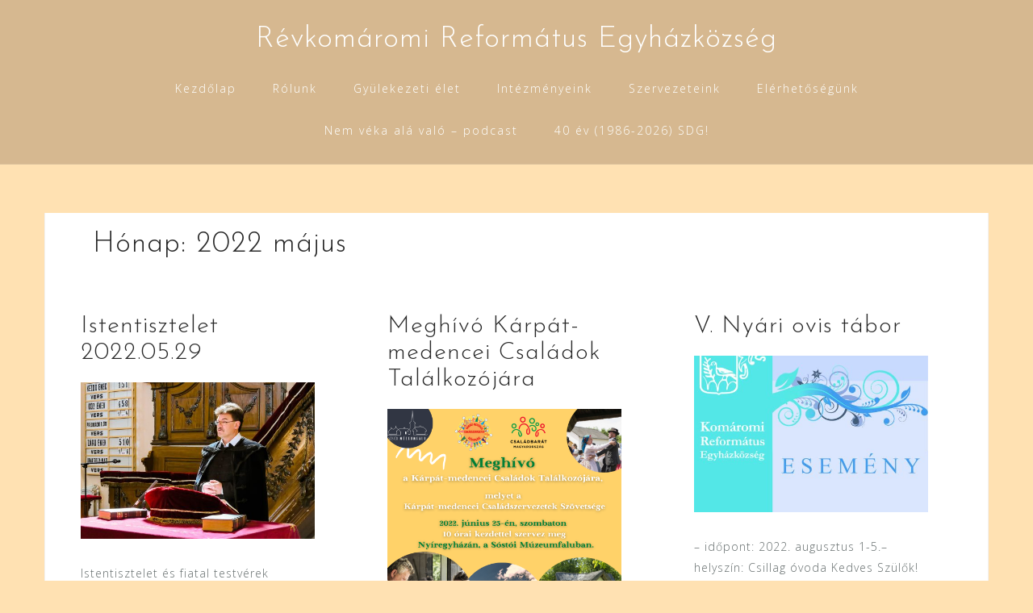

--- FILE ---
content_type: text/html; charset=UTF-8
request_url: https://www.reforkom.sk/2022/05/
body_size: 51722
content:
<!DOCTYPE html>
<html lang="hu">
<head>

<!-- Global site tag (gtag.js) - Google Analytics -->
<script async src="https://www.googletagmanager.com/gtag/js?id=G-XS3L8ETMW7"></script>
<script>
  window.dataLayer = window.dataLayer || [];
  function gtag(){dataLayer.push(arguments);}
  gtag('js', new Date());

  gtag('config', 'G-XS3L8ETMW7');
</script>

<meta charset="UTF-8">
<meta name="viewport" content="width=device-width, initial-scale=1">
<link rel="profile" href="http://gmpg.org/xfn/11">
<link rel="pingback" href="https://www.reforkom.sk/xmlrpc.php">

<title>2022 május &#8211; Révkomáromi Református Egyházközség</title>
<meta name='robots' content='max-image-preview:large' />
	<style>img:is([sizes="auto" i], [sizes^="auto," i]) { contain-intrinsic-size: 3000px 1500px }</style>
	<link rel='dns-prefetch' href='//fonts.googleapis.com' />
<link rel="alternate" type="application/rss+xml" title="Révkomáromi Református Egyházközség &raquo; hírcsatorna" href="https://www.reforkom.sk/feed/" />
<link rel="alternate" type="application/rss+xml" title="Révkomáromi Református Egyházközség &raquo; hozzászólás hírcsatorna" href="https://www.reforkom.sk/comments/feed/" />
<script type="text/javascript">
/* <![CDATA[ */
window._wpemojiSettings = {"baseUrl":"https:\/\/s.w.org\/images\/core\/emoji\/16.0.1\/72x72\/","ext":".png","svgUrl":"https:\/\/s.w.org\/images\/core\/emoji\/16.0.1\/svg\/","svgExt":".svg","source":{"concatemoji":"https:\/\/www.reforkom.sk\/wp-includes\/js\/wp-emoji-release.min.js?ver=6.8.3"}};
/*! This file is auto-generated */
!function(s,n){var o,i,e;function c(e){try{var t={supportTests:e,timestamp:(new Date).valueOf()};sessionStorage.setItem(o,JSON.stringify(t))}catch(e){}}function p(e,t,n){e.clearRect(0,0,e.canvas.width,e.canvas.height),e.fillText(t,0,0);var t=new Uint32Array(e.getImageData(0,0,e.canvas.width,e.canvas.height).data),a=(e.clearRect(0,0,e.canvas.width,e.canvas.height),e.fillText(n,0,0),new Uint32Array(e.getImageData(0,0,e.canvas.width,e.canvas.height).data));return t.every(function(e,t){return e===a[t]})}function u(e,t){e.clearRect(0,0,e.canvas.width,e.canvas.height),e.fillText(t,0,0);for(var n=e.getImageData(16,16,1,1),a=0;a<n.data.length;a++)if(0!==n.data[a])return!1;return!0}function f(e,t,n,a){switch(t){case"flag":return n(e,"\ud83c\udff3\ufe0f\u200d\u26a7\ufe0f","\ud83c\udff3\ufe0f\u200b\u26a7\ufe0f")?!1:!n(e,"\ud83c\udde8\ud83c\uddf6","\ud83c\udde8\u200b\ud83c\uddf6")&&!n(e,"\ud83c\udff4\udb40\udc67\udb40\udc62\udb40\udc65\udb40\udc6e\udb40\udc67\udb40\udc7f","\ud83c\udff4\u200b\udb40\udc67\u200b\udb40\udc62\u200b\udb40\udc65\u200b\udb40\udc6e\u200b\udb40\udc67\u200b\udb40\udc7f");case"emoji":return!a(e,"\ud83e\udedf")}return!1}function g(e,t,n,a){var r="undefined"!=typeof WorkerGlobalScope&&self instanceof WorkerGlobalScope?new OffscreenCanvas(300,150):s.createElement("canvas"),o=r.getContext("2d",{willReadFrequently:!0}),i=(o.textBaseline="top",o.font="600 32px Arial",{});return e.forEach(function(e){i[e]=t(o,e,n,a)}),i}function t(e){var t=s.createElement("script");t.src=e,t.defer=!0,s.head.appendChild(t)}"undefined"!=typeof Promise&&(o="wpEmojiSettingsSupports",i=["flag","emoji"],n.supports={everything:!0,everythingExceptFlag:!0},e=new Promise(function(e){s.addEventListener("DOMContentLoaded",e,{once:!0})}),new Promise(function(t){var n=function(){try{var e=JSON.parse(sessionStorage.getItem(o));if("object"==typeof e&&"number"==typeof e.timestamp&&(new Date).valueOf()<e.timestamp+604800&&"object"==typeof e.supportTests)return e.supportTests}catch(e){}return null}();if(!n){if("undefined"!=typeof Worker&&"undefined"!=typeof OffscreenCanvas&&"undefined"!=typeof URL&&URL.createObjectURL&&"undefined"!=typeof Blob)try{var e="postMessage("+g.toString()+"("+[JSON.stringify(i),f.toString(),p.toString(),u.toString()].join(",")+"));",a=new Blob([e],{type:"text/javascript"}),r=new Worker(URL.createObjectURL(a),{name:"wpTestEmojiSupports"});return void(r.onmessage=function(e){c(n=e.data),r.terminate(),t(n)})}catch(e){}c(n=g(i,f,p,u))}t(n)}).then(function(e){for(var t in e)n.supports[t]=e[t],n.supports.everything=n.supports.everything&&n.supports[t],"flag"!==t&&(n.supports.everythingExceptFlag=n.supports.everythingExceptFlag&&n.supports[t]);n.supports.everythingExceptFlag=n.supports.everythingExceptFlag&&!n.supports.flag,n.DOMReady=!1,n.readyCallback=function(){n.DOMReady=!0}}).then(function(){return e}).then(function(){var e;n.supports.everything||(n.readyCallback(),(e=n.source||{}).concatemoji?t(e.concatemoji):e.wpemoji&&e.twemoji&&(t(e.twemoji),t(e.wpemoji)))}))}((window,document),window._wpemojiSettings);
/* ]]> */
</script>
<link rel='stylesheet' id='bootstrap-css' href='https://www.reforkom.sk/wp-content/themes/astrid/css/bootstrap/bootstrap.min.css?ver=1' type='text/css' media='all' />
<style id='wp-emoji-styles-inline-css' type='text/css'>

	img.wp-smiley, img.emoji {
		display: inline !important;
		border: none !important;
		box-shadow: none !important;
		height: 1em !important;
		width: 1em !important;
		margin: 0 0.07em !important;
		vertical-align: -0.1em !important;
		background: none !important;
		padding: 0 !important;
	}
</style>
<link rel='stylesheet' id='wp-block-library-css' href='https://www.reforkom.sk/wp-includes/css/dist/block-library/style.min.css?ver=6.8.3' type='text/css' media='all' />
<style id='classic-theme-styles-inline-css' type='text/css'>
/*! This file is auto-generated */
.wp-block-button__link{color:#fff;background-color:#32373c;border-radius:9999px;box-shadow:none;text-decoration:none;padding:calc(.667em + 2px) calc(1.333em + 2px);font-size:1.125em}.wp-block-file__button{background:#32373c;color:#fff;text-decoration:none}
</style>
<style id='global-styles-inline-css' type='text/css'>
:root{--wp--preset--aspect-ratio--square: 1;--wp--preset--aspect-ratio--4-3: 4/3;--wp--preset--aspect-ratio--3-4: 3/4;--wp--preset--aspect-ratio--3-2: 3/2;--wp--preset--aspect-ratio--2-3: 2/3;--wp--preset--aspect-ratio--16-9: 16/9;--wp--preset--aspect-ratio--9-16: 9/16;--wp--preset--color--black: #000000;--wp--preset--color--cyan-bluish-gray: #abb8c3;--wp--preset--color--white: #ffffff;--wp--preset--color--pale-pink: #f78da7;--wp--preset--color--vivid-red: #cf2e2e;--wp--preset--color--luminous-vivid-orange: #ff6900;--wp--preset--color--luminous-vivid-amber: #fcb900;--wp--preset--color--light-green-cyan: #7bdcb5;--wp--preset--color--vivid-green-cyan: #00d084;--wp--preset--color--pale-cyan-blue: #8ed1fc;--wp--preset--color--vivid-cyan-blue: #0693e3;--wp--preset--color--vivid-purple: #9b51e0;--wp--preset--gradient--vivid-cyan-blue-to-vivid-purple: linear-gradient(135deg,rgba(6,147,227,1) 0%,rgb(155,81,224) 100%);--wp--preset--gradient--light-green-cyan-to-vivid-green-cyan: linear-gradient(135deg,rgb(122,220,180) 0%,rgb(0,208,130) 100%);--wp--preset--gradient--luminous-vivid-amber-to-luminous-vivid-orange: linear-gradient(135deg,rgba(252,185,0,1) 0%,rgba(255,105,0,1) 100%);--wp--preset--gradient--luminous-vivid-orange-to-vivid-red: linear-gradient(135deg,rgba(255,105,0,1) 0%,rgb(207,46,46) 100%);--wp--preset--gradient--very-light-gray-to-cyan-bluish-gray: linear-gradient(135deg,rgb(238,238,238) 0%,rgb(169,184,195) 100%);--wp--preset--gradient--cool-to-warm-spectrum: linear-gradient(135deg,rgb(74,234,220) 0%,rgb(151,120,209) 20%,rgb(207,42,186) 40%,rgb(238,44,130) 60%,rgb(251,105,98) 80%,rgb(254,248,76) 100%);--wp--preset--gradient--blush-light-purple: linear-gradient(135deg,rgb(255,206,236) 0%,rgb(152,150,240) 100%);--wp--preset--gradient--blush-bordeaux: linear-gradient(135deg,rgb(254,205,165) 0%,rgb(254,45,45) 50%,rgb(107,0,62) 100%);--wp--preset--gradient--luminous-dusk: linear-gradient(135deg,rgb(255,203,112) 0%,rgb(199,81,192) 50%,rgb(65,88,208) 100%);--wp--preset--gradient--pale-ocean: linear-gradient(135deg,rgb(255,245,203) 0%,rgb(182,227,212) 50%,rgb(51,167,181) 100%);--wp--preset--gradient--electric-grass: linear-gradient(135deg,rgb(202,248,128) 0%,rgb(113,206,126) 100%);--wp--preset--gradient--midnight: linear-gradient(135deg,rgb(2,3,129) 0%,rgb(40,116,252) 100%);--wp--preset--font-size--small: 13px;--wp--preset--font-size--medium: 20px;--wp--preset--font-size--large: 36px;--wp--preset--font-size--x-large: 42px;--wp--preset--spacing--20: 0.44rem;--wp--preset--spacing--30: 0.67rem;--wp--preset--spacing--40: 1rem;--wp--preset--spacing--50: 1.5rem;--wp--preset--spacing--60: 2.25rem;--wp--preset--spacing--70: 3.38rem;--wp--preset--spacing--80: 5.06rem;--wp--preset--shadow--natural: 6px 6px 9px rgba(0, 0, 0, 0.2);--wp--preset--shadow--deep: 12px 12px 50px rgba(0, 0, 0, 0.4);--wp--preset--shadow--sharp: 6px 6px 0px rgba(0, 0, 0, 0.2);--wp--preset--shadow--outlined: 6px 6px 0px -3px rgba(255, 255, 255, 1), 6px 6px rgba(0, 0, 0, 1);--wp--preset--shadow--crisp: 6px 6px 0px rgba(0, 0, 0, 1);}:where(.is-layout-flex){gap: 0.5em;}:where(.is-layout-grid){gap: 0.5em;}body .is-layout-flex{display: flex;}.is-layout-flex{flex-wrap: wrap;align-items: center;}.is-layout-flex > :is(*, div){margin: 0;}body .is-layout-grid{display: grid;}.is-layout-grid > :is(*, div){margin: 0;}:where(.wp-block-columns.is-layout-flex){gap: 2em;}:where(.wp-block-columns.is-layout-grid){gap: 2em;}:where(.wp-block-post-template.is-layout-flex){gap: 1.25em;}:where(.wp-block-post-template.is-layout-grid){gap: 1.25em;}.has-black-color{color: var(--wp--preset--color--black) !important;}.has-cyan-bluish-gray-color{color: var(--wp--preset--color--cyan-bluish-gray) !important;}.has-white-color{color: var(--wp--preset--color--white) !important;}.has-pale-pink-color{color: var(--wp--preset--color--pale-pink) !important;}.has-vivid-red-color{color: var(--wp--preset--color--vivid-red) !important;}.has-luminous-vivid-orange-color{color: var(--wp--preset--color--luminous-vivid-orange) !important;}.has-luminous-vivid-amber-color{color: var(--wp--preset--color--luminous-vivid-amber) !important;}.has-light-green-cyan-color{color: var(--wp--preset--color--light-green-cyan) !important;}.has-vivid-green-cyan-color{color: var(--wp--preset--color--vivid-green-cyan) !important;}.has-pale-cyan-blue-color{color: var(--wp--preset--color--pale-cyan-blue) !important;}.has-vivid-cyan-blue-color{color: var(--wp--preset--color--vivid-cyan-blue) !important;}.has-vivid-purple-color{color: var(--wp--preset--color--vivid-purple) !important;}.has-black-background-color{background-color: var(--wp--preset--color--black) !important;}.has-cyan-bluish-gray-background-color{background-color: var(--wp--preset--color--cyan-bluish-gray) !important;}.has-white-background-color{background-color: var(--wp--preset--color--white) !important;}.has-pale-pink-background-color{background-color: var(--wp--preset--color--pale-pink) !important;}.has-vivid-red-background-color{background-color: var(--wp--preset--color--vivid-red) !important;}.has-luminous-vivid-orange-background-color{background-color: var(--wp--preset--color--luminous-vivid-orange) !important;}.has-luminous-vivid-amber-background-color{background-color: var(--wp--preset--color--luminous-vivid-amber) !important;}.has-light-green-cyan-background-color{background-color: var(--wp--preset--color--light-green-cyan) !important;}.has-vivid-green-cyan-background-color{background-color: var(--wp--preset--color--vivid-green-cyan) !important;}.has-pale-cyan-blue-background-color{background-color: var(--wp--preset--color--pale-cyan-blue) !important;}.has-vivid-cyan-blue-background-color{background-color: var(--wp--preset--color--vivid-cyan-blue) !important;}.has-vivid-purple-background-color{background-color: var(--wp--preset--color--vivid-purple) !important;}.has-black-border-color{border-color: var(--wp--preset--color--black) !important;}.has-cyan-bluish-gray-border-color{border-color: var(--wp--preset--color--cyan-bluish-gray) !important;}.has-white-border-color{border-color: var(--wp--preset--color--white) !important;}.has-pale-pink-border-color{border-color: var(--wp--preset--color--pale-pink) !important;}.has-vivid-red-border-color{border-color: var(--wp--preset--color--vivid-red) !important;}.has-luminous-vivid-orange-border-color{border-color: var(--wp--preset--color--luminous-vivid-orange) !important;}.has-luminous-vivid-amber-border-color{border-color: var(--wp--preset--color--luminous-vivid-amber) !important;}.has-light-green-cyan-border-color{border-color: var(--wp--preset--color--light-green-cyan) !important;}.has-vivid-green-cyan-border-color{border-color: var(--wp--preset--color--vivid-green-cyan) !important;}.has-pale-cyan-blue-border-color{border-color: var(--wp--preset--color--pale-cyan-blue) !important;}.has-vivid-cyan-blue-border-color{border-color: var(--wp--preset--color--vivid-cyan-blue) !important;}.has-vivid-purple-border-color{border-color: var(--wp--preset--color--vivid-purple) !important;}.has-vivid-cyan-blue-to-vivid-purple-gradient-background{background: var(--wp--preset--gradient--vivid-cyan-blue-to-vivid-purple) !important;}.has-light-green-cyan-to-vivid-green-cyan-gradient-background{background: var(--wp--preset--gradient--light-green-cyan-to-vivid-green-cyan) !important;}.has-luminous-vivid-amber-to-luminous-vivid-orange-gradient-background{background: var(--wp--preset--gradient--luminous-vivid-amber-to-luminous-vivid-orange) !important;}.has-luminous-vivid-orange-to-vivid-red-gradient-background{background: var(--wp--preset--gradient--luminous-vivid-orange-to-vivid-red) !important;}.has-very-light-gray-to-cyan-bluish-gray-gradient-background{background: var(--wp--preset--gradient--very-light-gray-to-cyan-bluish-gray) !important;}.has-cool-to-warm-spectrum-gradient-background{background: var(--wp--preset--gradient--cool-to-warm-spectrum) !important;}.has-blush-light-purple-gradient-background{background: var(--wp--preset--gradient--blush-light-purple) !important;}.has-blush-bordeaux-gradient-background{background: var(--wp--preset--gradient--blush-bordeaux) !important;}.has-luminous-dusk-gradient-background{background: var(--wp--preset--gradient--luminous-dusk) !important;}.has-pale-ocean-gradient-background{background: var(--wp--preset--gradient--pale-ocean) !important;}.has-electric-grass-gradient-background{background: var(--wp--preset--gradient--electric-grass) !important;}.has-midnight-gradient-background{background: var(--wp--preset--gradient--midnight) !important;}.has-small-font-size{font-size: var(--wp--preset--font-size--small) !important;}.has-medium-font-size{font-size: var(--wp--preset--font-size--medium) !important;}.has-large-font-size{font-size: var(--wp--preset--font-size--large) !important;}.has-x-large-font-size{font-size: var(--wp--preset--font-size--x-large) !important;}
:where(.wp-block-post-template.is-layout-flex){gap: 1.25em;}:where(.wp-block-post-template.is-layout-grid){gap: 1.25em;}
:where(.wp-block-columns.is-layout-flex){gap: 2em;}:where(.wp-block-columns.is-layout-grid){gap: 2em;}
:root :where(.wp-block-pullquote){font-size: 1.5em;line-height: 1.6;}
</style>
<link rel='stylesheet' id='astrid-style-css' href='https://www.reforkom.sk/wp-content/themes/astrid/style.css?ver=6.8.3' type='text/css' media='all' />
<style id='astrid-style-inline-css' type='text/css'>
.site-header {position: fixed;}
.site-header .container { display: block;}
.site-branding { width: 100%; text-align: center;margin-bottom:15px;padding-top:15px;}
.main-navigation { width: 100%;float: none; clear:both;}
.main-navigation ul { float: none;text-align:center;}
.main-navigation li { float: none; display: inline-block;}
.main-navigation ul ul li { display: block; text-align: left;}
.site-title a,.site-title a:hover { color:#ffffff}
.site-description { color:#BDBDBD}
.site-header,.site-header.header-scrolled { background-color:rgba(210,180,140,0.9)}
@media only screen and (max-width: 1024px) { .site-header.has-header,.site-header.has-video,.site-header.has-single,.site-header.has-shortcode { background-color:rgba(210,180,140,0.9)} }
body, .widget-area .widget, .widget-area .widget a { color:#656D6D}
.footer-widgets, .site-footer, .footer-info { background-color:#8b4513}
body {font-family: 'Open Sans', sans-serif;}
h1, h2, h3, h4, h5, h6, .fact .fact-number, .fact .fact-name, .site-title {font-family: 'Josefin Sans', sans-serif;}
.site-title { font-size:36px; }
.site-description { font-size:14px; }
h1 { font-size:36px; }
h2 { font-size:30px; }
h3 { font-size:24px; }
h4 { font-size:16px; }
h5 { font-size:14px; }
h6 { font-size:12px; }
body { font-size:14px; }

</style>
<link rel='stylesheet' id='astrid-body-fonts-css' href='//fonts.googleapis.com/css?family=Open+Sans%3A300%2C300italic%2C600%2C600italic&#038;ver=6.8.3' type='text/css' media='all' />
<link rel='stylesheet' id='astrid-headings-fonts-css' href='//fonts.googleapis.com/css?family=Josefin+Sans%3A300italic%2C300&#038;ver=6.8.3' type='text/css' media='all' />
<link rel='stylesheet' id='font-awesome-css' href='https://www.reforkom.sk/wp-content/themes/astrid/fonts/font-awesome.min.css?ver=6.8.3' type='text/css' media='all' />
<link rel='stylesheet' id='dflip-style-css' href='https://www.reforkom.sk/wp-content/plugins/3d-flipbook-dflip-lite/assets/css/dflip.min.css?ver=2.4.20' type='text/css' media='all' />
<script type="text/javascript" src="https://www.reforkom.sk/wp-includes/js/jquery/jquery.min.js?ver=3.7.1" id="jquery-core-js"></script>
<script type="text/javascript" src="https://www.reforkom.sk/wp-includes/js/jquery/jquery-migrate.min.js?ver=3.4.1" id="jquery-migrate-js"></script>
<link rel="https://api.w.org/" href="https://www.reforkom.sk/wp-json/" /><link rel="EditURI" type="application/rsd+xml" title="RSD" href="https://www.reforkom.sk/xmlrpc.php?rsd" />
<meta name="generator" content="WordPress 6.8.3" />

		<!-- GA Google Analytics @ https://m0n.co/ga -->
		<script async src="https://www.googletagmanager.com/gtag/js?id=G-BPCSZV94K0"></script>
		<script>
			window.dataLayer = window.dataLayer || [];
			function gtag(){dataLayer.push(arguments);}
			gtag('js', new Date());
			gtag('config', 'G-BPCSZV94K0');
		</script>

	<style type="text/css">.recentcomments a{display:inline !important;padding:0 !important;margin:0 !important;}</style><style type="text/css" id="custom-background-css">
body.custom-background { background-color: #ffe1b2; }
</style>
	<link rel="icon" href="https://www.reforkom.sk/wp-content/uploads/2019/02/cropped-reforkom-logo-face-32x32.jpg" sizes="32x32" />
<link rel="icon" href="https://www.reforkom.sk/wp-content/uploads/2019/02/cropped-reforkom-logo-face-192x192.jpg" sizes="192x192" />
<link rel="apple-touch-icon" href="https://www.reforkom.sk/wp-content/uploads/2019/02/cropped-reforkom-logo-face-180x180.jpg" />
<meta name="msapplication-TileImage" content="https://www.reforkom.sk/wp-content/uploads/2019/02/cropped-reforkom-logo-face-270x270.jpg" />
</head>

<body class="archive date custom-background wp-theme-astrid group-blog hfeed">

<div class="preloader">
<div class="preloader-inner">
	<ul><li></li><li></li><li></li><li></li><li></li><li></li></ul>
</div>
</div>

<div id="page" class="site">
	<a class="skip-link screen-reader-text" href="#content">Skip to content</a>

	<header id="masthead" class="site-header " role="banner">
		<div class="container">
			<div class="site-branding col-md-4 col-sm-6 col-xs-12">
				<p class="site-title"><a href="https://www.reforkom.sk/" rel="home">Révkomáromi Református Egyházközség</a></p><p class="site-description"></p>			</div>
			<div class="btn-menu col-md-8 col-sm-6 col-xs-12"><i class="fa fa-navicon"></i></div>
			<nav id="mainnav" class="main-navigation col-md-8 col-sm-6 col-xs-12" role="navigation">
				<div class="menu-felso_menu-container"><ul id="primary-menu" class="menu"><li id="menu-item-85" class="menu-item menu-item-type-custom menu-item-object-custom menu-item-home menu-item-85"><a href="http://www.reforkom.sk">Kezdőlap</a></li>
<li id="menu-item-1561" class="menu-item menu-item-type-custom menu-item-object-custom menu-item-has-children menu-item-1561"><a>Rólunk</a>
<ul class="sub-menu">
	<li id="menu-item-1507" class="menu-item menu-item-type-post_type menu-item-object-page menu-item-1507"><a href="https://www.reforkom.sk/gyulekezettortenet/">Gyülekezettörténet</a></li>
	<li id="menu-item-1505" class="menu-item menu-item-type-post_type menu-item-object-page menu-item-1505"><a href="https://www.reforkom.sk/lelkipasztoraink-seged-es-beosztott-lelkeszeink/">Lelkipásztoraink</a></li>
	<li id="menu-item-1504" class="menu-item menu-item-type-post_type menu-item-object-page menu-item-1504"><a href="https://www.reforkom.sk/presbiterium/">Presbitérium</a></li>
	<li id="menu-item-3446" class="menu-item menu-item-type-post_type menu-item-object-page menu-item-3446"><a href="https://www.reforkom.sk/collegium-musicum/">Collegium Musicum kórus</a></li>
	<li id="menu-item-1500" class="menu-item menu-item-type-custom menu-item-object-custom menu-item-1500"><a target="_blank" href="https://issuu.com/kistukor">Kis Tükör</a></li>
	<li id="menu-item-1506" class="menu-item menu-item-type-post_type menu-item-object-page menu-item-1506"><a href="https://www.reforkom.sk/kiadvanyaink/">Kiadványaink</a></li>
</ul>
</li>
<li id="menu-item-1554" class="menu-item menu-item-type-custom menu-item-object-custom menu-item-has-children menu-item-1554"><a>Gyülekezeti élet</a>
<ul class="sub-menu">
	<li id="menu-item-90" class="menu-item menu-item-type-post_type menu-item-object-page menu-item-90"><a href="https://www.reforkom.sk/heti-allando-alkalmaink/">Heti állandó alkalmaink</a></li>
	<li id="menu-item-1517" class="menu-item menu-item-type-post_type menu-item-object-page menu-item-1517"><a href="https://www.reforkom.sk/misszioi-terv/">Gyülekezeti terv</a></li>
	<li id="menu-item-89" class="menu-item menu-item-type-post_type menu-item-object-page menu-item-89"><a href="https://www.reforkom.sk/keresztseg/">Keresztelő</a></li>
	<li id="menu-item-1521" class="menu-item menu-item-type-post_type menu-item-object-page menu-item-1521"><a href="https://www.reforkom.sk/konfirmacio/">Konfirmáció</a></li>
	<li id="menu-item-91" class="menu-item menu-item-type-post_type menu-item-object-page menu-item-91"><a href="https://www.reforkom.sk/hazassagkotes/">Házasságkötés</a></li>
	<li id="menu-item-88" class="menu-item menu-item-type-post_type menu-item-object-page menu-item-88"><a href="https://www.reforkom.sk/temetes/">Temetés</a></li>
	<li id="menu-item-1523" class="menu-item menu-item-type-post_type menu-item-object-page menu-item-1523"><a href="https://www.reforkom.sk/hogyan-valhatok-egyhaztagga/">Hogyan válhatok egyháztaggá?</a></li>
</ul>
</li>
<li id="menu-item-1552" class="menu-item menu-item-type-custom menu-item-object-custom menu-item-has-children menu-item-1552"><a>Intézményeink</a>
<ul class="sub-menu">
	<li id="menu-item-1081" class="menu-item menu-item-type-post_type menu-item-object-page menu-item-has-children menu-item-1081"><a href="https://www.reforkom.sk/timoteus-2/">Timóteus Idősek Otthona</a>
	<ul class="sub-menu">
		<li id="menu-item-1116" class="menu-item menu-item-type-post_type menu-item-object-page menu-item-1116"><a href="https://www.reforkom.sk/alkalmaink/">Alkalmaink</a></li>
		<li id="menu-item-1135" class="menu-item menu-item-type-post_type menu-item-object-page menu-item-1135"><a href="https://www.reforkom.sk/elerhetosegunk-2/">Elérhetőségünk</a></li>
		<li id="menu-item-1307" class="menu-item menu-item-type-post_type menu-item-object-page menu-item-1307"><a href="https://www.reforkom.sk/timoteus-kepgaleria/">Timóteus – Képgaléria</a></li>
	</ul>
</li>
	<li id="menu-item-1538" class="menu-item menu-item-type-post_type menu-item-object-page menu-item-1538"><a href="https://www.reforkom.sk/csillag-bolcsode/">Csillag Bölcsőde</a></li>
	<li id="menu-item-1095" class="menu-item menu-item-type-post_type menu-item-object-page menu-item-1095"><a href="https://www.reforkom.sk/csillag-ovoda-es-bolcsode/">Csillag Óvoda</a></li>
	<li id="menu-item-1539" class="menu-item menu-item-type-post_type menu-item-object-page menu-item-1539"><a href="https://www.reforkom.sk/lidia-mosoda/">Lídia Mosoda</a></li>
	<li id="menu-item-1537" class="menu-item menu-item-type-post_type menu-item-object-page menu-item-1537"><a href="https://www.reforkom.sk/irisz-ruhabolt/">Írisz ruhabolt</a></li>
</ul>
</li>
<li id="menu-item-1553" class="menu-item menu-item-type-custom menu-item-object-custom menu-item-has-children menu-item-1553"><a>Szervezeteink</a>
<ul class="sub-menu">
	<li id="menu-item-128" class="menu-item menu-item-type-taxonomy menu-item-object-category menu-item-has-children menu-item-128"><a href="https://www.reforkom.sk/category/egyeb/">Nőegylet</a>
	<ul class="sub-menu">
		<li id="menu-item-109" class="menu-item menu-item-type-post_type menu-item-object-page menu-item-109"><a href="https://www.reforkom.sk/a-komaromi-protestans-noegylet-kronikaja/">A Komáromi Protestáns Nőegylet krónikája</a></li>
		<li id="menu-item-130" class="menu-item menu-item-type-post_type menu-item-object-page menu-item-130"><a href="https://www.reforkom.sk/a-noegylet-eves-terve/">A Nőegylet éves terve</a></li>
		<li id="menu-item-164" class="menu-item menu-item-type-post_type menu-item-object-page menu-item-164"><a href="https://www.reforkom.sk/noegylet-kepek/">Nőegylet képek</a></li>
	</ul>
</li>
	<li id="menu-item-1543" class="menu-item menu-item-type-post_type menu-item-object-page menu-item-1543"><a href="https://www.reforkom.sk/elo-viz-penzalap/">Élő Víz Pénzalap</a></li>
	<li id="menu-item-1546" class="menu-item menu-item-type-post_type menu-item-object-page menu-item-1546"><a href="https://www.reforkom.sk/timoteus-kozhasznu-szervezet/">Timóteus Közhasznú Szervezet</a></li>
</ul>
</li>
<li id="menu-item-1054" class="menu-item menu-item-type-post_type menu-item-object-page menu-item-1054"><a href="https://www.reforkom.sk/elerhetosegunk/">Elérhetőségünk</a></li>
<li id="menu-item-2983" class="menu-item menu-item-type-post_type menu-item-object-page menu-item-2983"><a href="https://www.reforkom.sk/nem-veka-ala-valo-podcast/">Nem véka alá való – podcast</a></li>
<li id="menu-item-4305" class="menu-item menu-item-type-post_type menu-item-object-page menu-item-4305"><a href="https://www.reforkom.sk/40-ev-1986-2026-sdg/">40 év (1986-2026) SDG!</a></li>
</ul></div>			</nav><!-- #site-navigation -->
		</div>
	</header><!-- #masthead -->

			<div class="header-clone"></div>
		

				
	
	<div id="content" class="site-content">
		<div class="container">
	<div id="primary" class="content-area masonry-layout">
		<main id="main" class="site-main" role="main">

		
			<header class="page-header">
				<h1 class="page-title">Hónap: <span>2022 május</span></h1>			</header><!-- .page-header -->
			<div class="posts-layout">
			
<article id="post-2579" class="post-2579 post type-post status-publish format-standard has-post-thumbnail hentry category-istentisztelet clearfix">


	<header class="entry-header">
		<h2 class="entry-title"><a href="https://www.reforkom.sk/2022/05/29/istentisztelet-2022-05-29/" rel="bookmark">Istentisztelet 2022.05.29</a></h2>	</header><!-- .entry-header -->	

					<div class="entry-thumb">
			<a href="https://www.reforkom.sk/2022/05/29/istentisztelet-2022-05-29/" title="Istentisztelet 2022.05.29"><img width="520" height="347" src="https://www.reforkom.sk/wp-content/uploads/2022/04/IMG_0029-520x347.jpg" class="attachment-astrid-medium-thumb size-astrid-medium-thumb wp-post-image" alt="" decoding="async" fetchpriority="high" srcset="https://www.reforkom.sk/wp-content/uploads/2022/04/IMG_0029-520x347.jpg 520w, https://www.reforkom.sk/wp-content/uploads/2022/04/IMG_0029-300x200.jpg 300w, https://www.reforkom.sk/wp-content/uploads/2022/04/IMG_0029-768x512.jpg 768w, https://www.reforkom.sk/wp-content/uploads/2022/04/IMG_0029-1024x683.jpg 1024w, https://www.reforkom.sk/wp-content/uploads/2022/04/IMG_0029-700x467.jpg 700w, https://www.reforkom.sk/wp-content/uploads/2022/04/IMG_0029-360x240.jpg 360w, https://www.reforkom.sk/wp-content/uploads/2022/04/IMG_0029-250x167.jpg 250w, https://www.reforkom.sk/wp-content/uploads/2022/04/IMG_0029-100x67.jpg 100w, https://www.reforkom.sk/wp-content/uploads/2022/04/IMG_0029.JPG 1572w" sizes="(max-width: 520px) 100vw, 520px" /></a>
		</div>
			
		<div class="entry-summary">
		<p>Istentisztelet és fiatal testvérek hitvallástétele.</p>
	</div>
	<div class="read-more clearfix">
		<a class="button post-button" href="https://www.reforkom.sk/2022/05/29/istentisztelet-2022-05-29/" title="Istentisztelet 2022.05.29">Tovább</a>
	</div>
	
			
	</article><!-- #post-## -->

<article id="post-2568" class="post-2568 post type-post status-publish format-standard has-post-thumbnail hentry category-esemenyek category-egyeb clearfix">


	<header class="entry-header">
		<h2 class="entry-title"><a href="https://www.reforkom.sk/2022/05/29/meghivo-karpat-medencei-csaladok-talalkozojara/" rel="bookmark">Meghívó Kárpát-medencei Családok Találkozójára</a></h2>	</header><!-- .entry-header -->	

					<div class="entry-thumb">
			<a href="https://www.reforkom.sk/2022/05/29/meghivo-karpat-medencei-csaladok-talalkozojara/" title="Meghívó Kárpát-medencei Családok Találkozójára"><img width="520" height="736" src="https://www.reforkom.sk/wp-content/uploads/2022/05/Kárpát-medencei-Családok-Találkozója-520x736.png" class="attachment-astrid-medium-thumb size-astrid-medium-thumb wp-post-image" alt="" decoding="async" srcset="https://www.reforkom.sk/wp-content/uploads/2022/05/Kárpát-medencei-Családok-Találkozója-520x736.png 520w, https://www.reforkom.sk/wp-content/uploads/2022/05/Kárpát-medencei-Családok-Találkozója-212x300.png 212w, https://www.reforkom.sk/wp-content/uploads/2022/05/Kárpát-medencei-Családok-Találkozója-768x1086.png 768w, https://www.reforkom.sk/wp-content/uploads/2022/05/Kárpát-medencei-Családok-Találkozója-724x1024.png 724w, https://www.reforkom.sk/wp-content/uploads/2022/05/Kárpát-medencei-Családok-Találkozója-700x990.png 700w, https://www.reforkom.sk/wp-content/uploads/2022/05/Kárpát-medencei-Családok-Találkozója-360x509.png 360w, https://www.reforkom.sk/wp-content/uploads/2022/05/Kárpát-medencei-Családok-Találkozója-250x354.png 250w, https://www.reforkom.sk/wp-content/uploads/2022/05/Kárpát-medencei-Családok-Találkozója-100x141.png 100w, https://www.reforkom.sk/wp-content/uploads/2022/05/Kárpát-medencei-Családok-Találkozója.png 1414w" sizes="(max-width: 520px) 100vw, 520px" /></a>
		</div>
			
		<div class="entry-summary">
		<p>A Komáromi Protestáns Nőegylet várja a Komáromi Református gyülekezet családjainak jelentkezését a Kárpát-medencei Családok Találkozójára, melyet a Kárpát-medencei Családszervezetek Szövetsége Nyíregyházán, 2022. június 24-26. között rendez meg. A program időterve: június 24., péntek – utazás, szállás elfoglalása. június 25., szombat &#8211; Nyíregyházán, [&hellip;]</p>
	</div>
	<div class="read-more clearfix">
		<a class="button post-button" href="https://www.reforkom.sk/2022/05/29/meghivo-karpat-medencei-csaladok-talalkozojara/" title="Meghívó Kárpát-medencei Családok Találkozójára">Tovább</a>
	</div>
	
			
	</article><!-- #post-## -->

<article id="post-2563" class="post-2563 post type-post status-publish format-standard has-post-thumbnail hentry category-esemenyek clearfix">


	<header class="entry-header">
		<h2 class="entry-title"><a href="https://www.reforkom.sk/2022/05/25/nyari-ovis-tabor/" rel="bookmark">V. Nyári ovis tábor</a></h2>	</header><!-- .entry-header -->	

					<div class="entry-thumb">
			<a href="https://www.reforkom.sk/2022/05/25/nyari-ovis-tabor/" title="V. Nyári ovis tábor"><img width="520" height="347" src="https://www.reforkom.sk/wp-content/uploads/2022/04/esemény-520x347.jpg" class="attachment-astrid-medium-thumb size-astrid-medium-thumb wp-post-image" alt="" decoding="async" srcset="https://www.reforkom.sk/wp-content/uploads/2022/04/esemény-520x347.jpg 520w, https://www.reforkom.sk/wp-content/uploads/2022/04/esemény-300x200.jpg 300w, https://www.reforkom.sk/wp-content/uploads/2022/04/esemény-768x512.jpg 768w, https://www.reforkom.sk/wp-content/uploads/2022/04/esemény-1024x683.jpg 1024w, https://www.reforkom.sk/wp-content/uploads/2022/04/esemény-700x467.jpg 700w, https://www.reforkom.sk/wp-content/uploads/2022/04/esemény-360x240.jpg 360w, https://www.reforkom.sk/wp-content/uploads/2022/04/esemény-250x167.jpg 250w, https://www.reforkom.sk/wp-content/uploads/2022/04/esemény-100x67.jpg 100w, https://www.reforkom.sk/wp-content/uploads/2022/04/esemény.jpg 1572w" sizes="(max-width: 520px) 100vw, 520px" /></a>
		</div>
			
		<div class="entry-summary">
		<p>&#8211; időpont: 2022. augusztus 1-5.&#8211; helyszín: Csillag óvoda Kedves Szülők! Tisztelettel felhívom figyelmüket, hogy gyülekezetünk megszervezi &nbsp;OVIS TÁBORÁT&nbsp;&nbsp;2022. augusztus 1-5. &nbsp;között a Csillag óvodában. Az alkalmak hétfőtől péntekig, 8.00-16.00-ig tartanak. A napi program a bibliai tanítások köré épülnek, sok közösségépítő [&hellip;]</p>
	</div>
	<div class="read-more clearfix">
		<a class="button post-button" href="https://www.reforkom.sk/2022/05/25/nyari-ovis-tabor/" title="V. Nyári ovis tábor">Tovább</a>
	</div>
	
			
	</article><!-- #post-## -->

<article id="post-2542" class="post-2542 post type-post status-publish format-standard has-post-thumbnail hentry category-esemenyek clearfix">


	<header class="entry-header">
		<h2 class="entry-title"><a href="https://www.reforkom.sk/2022/05/25/2542/" rel="bookmark">XXII.  Nyári napközi tábor</a></h2>	</header><!-- .entry-header -->	

					<div class="entry-thumb">
			<a href="https://www.reforkom.sk/2022/05/25/2542/" title="XXII.  Nyári napközi tábor"><img width="520" height="347" src="https://www.reforkom.sk/wp-content/uploads/2022/04/esemény-520x347.jpg" class="attachment-astrid-medium-thumb size-astrid-medium-thumb wp-post-image" alt="" decoding="async" loading="lazy" srcset="https://www.reforkom.sk/wp-content/uploads/2022/04/esemény-520x347.jpg 520w, https://www.reforkom.sk/wp-content/uploads/2022/04/esemény-300x200.jpg 300w, https://www.reforkom.sk/wp-content/uploads/2022/04/esemény-768x512.jpg 768w, https://www.reforkom.sk/wp-content/uploads/2022/04/esemény-1024x683.jpg 1024w, https://www.reforkom.sk/wp-content/uploads/2022/04/esemény-700x467.jpg 700w, https://www.reforkom.sk/wp-content/uploads/2022/04/esemény-360x240.jpg 360w, https://www.reforkom.sk/wp-content/uploads/2022/04/esemény-250x167.jpg 250w, https://www.reforkom.sk/wp-content/uploads/2022/04/esemény-100x67.jpg 100w, https://www.reforkom.sk/wp-content/uploads/2022/04/esemény.jpg 1572w" sizes="auto, (max-width: 520px) 100vw, 520px" /></a>
		</div>
			
		<div class="entry-summary">
		<p>&#8211; időpont: 2022. július 11-15. +17.(záró istentisztelet)&#8211; helyszín: Komárom, Kollégium (Jókai u. 34.) Kedves Szülők! Tisztelettel felhívom figyelmüket, hogy gyülekezetünk napközitábort  szervez 2022. július 11-15. + 17. között gyülekezetünk Kollégiumában. A tábor a 7 &#8211; 12 éves gyerekek számára van [&hellip;]</p>
	</div>
	<div class="read-more clearfix">
		<a class="button post-button" href="https://www.reforkom.sk/2022/05/25/2542/" title="XXII.  Nyári napközi tábor">Tovább</a>
	</div>
	
			
	</article><!-- #post-## -->

<article id="post-2532" class="post-2532 post type-post status-publish format-standard has-post-thumbnail hentry category-esemenyek clearfix">


	<header class="entry-header">
		<h2 class="entry-title"><a href="https://www.reforkom.sk/2022/05/25/21-heti-uzenet-es-hirdetes/" rel="bookmark">21. heti üzenet és hirdetés</a></h2>	</header><!-- .entry-header -->	

					<div class="entry-thumb">
			<a href="https://www.reforkom.sk/2022/05/25/21-heti-uzenet-es-hirdetes/" title="21. heti üzenet és hirdetés"><img width="520" height="347" src="https://www.reforkom.sk/wp-content/uploads/2022/03/heti-üzenet-és-hirdetés_piros-520x347.jpg" class="attachment-astrid-medium-thumb size-astrid-medium-thumb wp-post-image" alt="" decoding="async" loading="lazy" srcset="https://www.reforkom.sk/wp-content/uploads/2022/03/heti-üzenet-és-hirdetés_piros-520x347.jpg 520w, https://www.reforkom.sk/wp-content/uploads/2022/03/heti-üzenet-és-hirdetés_piros-300x200.jpg 300w, https://www.reforkom.sk/wp-content/uploads/2022/03/heti-üzenet-és-hirdetés_piros-768x512.jpg 768w, https://www.reforkom.sk/wp-content/uploads/2022/03/heti-üzenet-és-hirdetés_piros-1024x683.jpg 1024w, https://www.reforkom.sk/wp-content/uploads/2022/03/heti-üzenet-és-hirdetés_piros-700x467.jpg 700w, https://www.reforkom.sk/wp-content/uploads/2022/03/heti-üzenet-és-hirdetés_piros-360x240.jpg 360w, https://www.reforkom.sk/wp-content/uploads/2022/03/heti-üzenet-és-hirdetés_piros-250x167.jpg 250w, https://www.reforkom.sk/wp-content/uploads/2022/03/heti-üzenet-és-hirdetés_piros-100x67.jpg 100w, https://www.reforkom.sk/wp-content/uploads/2022/03/heti-üzenet-és-hirdetés_piros.jpg 1572w" sizes="auto, (max-width: 520px) 100vw, 520px" /></a>
		</div>
			
		<div class="entry-summary">
		<p>&#8222;A békesség Istene pedig legyen mindnyájatokkal!&#8221; Róm 15,33 Jó lenne, ha békességünk lenne körülményfüggetlenül. Akár kívülről ér támadás, akár bűneinkkel, vágyainkkal, kísértéseinkkel, belső indulatainkkal vagy&nbsp; betegséggel, gyengeséggel harcolunk.Ady sok&#8221; háborút&#8221; megjárt. Egy versében (Imádság háború után ) Istent szólítva elmondja, [&hellip;]</p>
	</div>
	<div class="read-more clearfix">
		<a class="button post-button" href="https://www.reforkom.sk/2022/05/25/21-heti-uzenet-es-hirdetes/" title="21. heti üzenet és hirdetés">Tovább</a>
	</div>
	
			
	</article><!-- #post-## -->

<article id="post-2530" class="post-2530 post type-post status-publish format-standard has-post-thumbnail hentry category-istentisztelet clearfix">


	<header class="entry-header">
		<h2 class="entry-title"><a href="https://www.reforkom.sk/2022/05/22/istentisztelet-2022-05-25/" rel="bookmark">Istentisztelet &#8211; 2022.05.25</a></h2>	</header><!-- .entry-header -->	

					<div class="entry-thumb">
			<a href="https://www.reforkom.sk/2022/05/22/istentisztelet-2022-05-25/" title="Istentisztelet &#8211; 2022.05.25"><img width="520" height="274" src="https://www.reforkom.sk/wp-content/uploads/2022/04/Tiszteletes-Asszony-520x274.jpg" class="attachment-astrid-medium-thumb size-astrid-medium-thumb wp-post-image" alt="" decoding="async" loading="lazy" srcset="https://www.reforkom.sk/wp-content/uploads/2022/04/Tiszteletes-Asszony-520x274.jpg 520w, https://www.reforkom.sk/wp-content/uploads/2022/04/Tiszteletes-Asszony-300x158.jpg 300w, https://www.reforkom.sk/wp-content/uploads/2022/04/Tiszteletes-Asszony-768x405.jpg 768w, https://www.reforkom.sk/wp-content/uploads/2022/04/Tiszteletes-Asszony-1024x541.jpg 1024w, https://www.reforkom.sk/wp-content/uploads/2022/04/Tiszteletes-Asszony-700x369.jpg 700w, https://www.reforkom.sk/wp-content/uploads/2022/04/Tiszteletes-Asszony-360x190.jpg 360w, https://www.reforkom.sk/wp-content/uploads/2022/04/Tiszteletes-Asszony-250x132.jpg 250w, https://www.reforkom.sk/wp-content/uploads/2022/04/Tiszteletes-Asszony-100x53.jpg 100w, https://www.reforkom.sk/wp-content/uploads/2022/04/Tiszteletes-Asszony.jpg 1275w" sizes="auto, (max-width: 520px) 100vw, 520px" /></a>
		</div>
			
		<div class="entry-summary">
			</div>
	<div class="read-more clearfix">
		<a class="button post-button" href="https://www.reforkom.sk/2022/05/22/istentisztelet-2022-05-25/" title="Istentisztelet &#8211; 2022.05.25">Tovább</a>
	</div>
	
			
	</article><!-- #post-## -->

<article id="post-2527" class="post-2527 post type-post status-publish format-standard has-post-thumbnail hentry category-esemenyek clearfix">


	<header class="entry-header">
		<h2 class="entry-title"><a href="https://www.reforkom.sk/2022/05/19/20-heti-uzenet-es-hirdetes/" rel="bookmark">20. heti üzenet és hirdetés</a></h2>	</header><!-- .entry-header -->	

					<div class="entry-thumb">
			<a href="https://www.reforkom.sk/2022/05/19/20-heti-uzenet-es-hirdetes/" title="20. heti üzenet és hirdetés"><img width="520" height="347" src="https://www.reforkom.sk/wp-content/uploads/2022/03/heti-üzenet-és-hirdetés_barna-520x347.jpg" class="attachment-astrid-medium-thumb size-astrid-medium-thumb wp-post-image" alt="" decoding="async" loading="lazy" srcset="https://www.reforkom.sk/wp-content/uploads/2022/03/heti-üzenet-és-hirdetés_barna-520x347.jpg 520w, https://www.reforkom.sk/wp-content/uploads/2022/03/heti-üzenet-és-hirdetés_barna-300x200.jpg 300w, https://www.reforkom.sk/wp-content/uploads/2022/03/heti-üzenet-és-hirdetés_barna-768x512.jpg 768w, https://www.reforkom.sk/wp-content/uploads/2022/03/heti-üzenet-és-hirdetés_barna-1024x683.jpg 1024w, https://www.reforkom.sk/wp-content/uploads/2022/03/heti-üzenet-és-hirdetés_barna-700x467.jpg 700w, https://www.reforkom.sk/wp-content/uploads/2022/03/heti-üzenet-és-hirdetés_barna-360x240.jpg 360w, https://www.reforkom.sk/wp-content/uploads/2022/03/heti-üzenet-és-hirdetés_barna-250x167.jpg 250w, https://www.reforkom.sk/wp-content/uploads/2022/03/heti-üzenet-és-hirdetés_barna-100x67.jpg 100w, https://www.reforkom.sk/wp-content/uploads/2022/03/heti-üzenet-és-hirdetés_barna.jpg 1572w" sizes="auto, (max-width: 520px) 100vw, 520px" /></a>
		</div>
			
		<div class="entry-summary">
		<p>&#8222;Senkinek se tartozzatok semmivel, csak azzal. hogy egymást szeressétek, mert aki a másikat szereti a törvényt betöltötte.&#8221; Róm 13,8 Tartozásinkban és mulasztásainkban rak rendet a mai Ige. Adósai vagyunk egymásnak és az Istennek. Ma is: törlesztésre fel! S hogy ehhez [&hellip;]</p>
	</div>
	<div class="read-more clearfix">
		<a class="button post-button" href="https://www.reforkom.sk/2022/05/19/20-heti-uzenet-es-hirdetes/" title="20. heti üzenet és hirdetés">Tovább</a>
	</div>
	
			
	</article><!-- #post-## -->

<article id="post-2524" class="post-2524 post type-post status-publish format-standard has-post-thumbnail hentry category-istentisztelet clearfix">


	<header class="entry-header">
		<h2 class="entry-title"><a href="https://www.reforkom.sk/2022/05/15/istentisztelet-2022-05-15/" rel="bookmark">Istentisztelet &#8211; 2022.05.15</a></h2>	</header><!-- .entry-header -->	

					<div class="entry-thumb">
			<a href="https://www.reforkom.sk/2022/05/15/istentisztelet-2022-05-15/" title="Istentisztelet &#8211; 2022.05.15"><img width="520" height="347" src="https://www.reforkom.sk/wp-content/uploads/2022/05/IMG_0029-520x347.jpg" class="attachment-astrid-medium-thumb size-astrid-medium-thumb wp-post-image" alt="" decoding="async" loading="lazy" srcset="https://www.reforkom.sk/wp-content/uploads/2022/05/IMG_0029-520x347.jpg 520w, https://www.reforkom.sk/wp-content/uploads/2022/05/IMG_0029-300x200.jpg 300w, https://www.reforkom.sk/wp-content/uploads/2022/05/IMG_0029-768x512.jpg 768w, https://www.reforkom.sk/wp-content/uploads/2022/05/IMG_0029-1024x683.jpg 1024w, https://www.reforkom.sk/wp-content/uploads/2022/05/IMG_0029-700x467.jpg 700w, https://www.reforkom.sk/wp-content/uploads/2022/05/IMG_0029-360x240.jpg 360w, https://www.reforkom.sk/wp-content/uploads/2022/05/IMG_0029-250x167.jpg 250w, https://www.reforkom.sk/wp-content/uploads/2022/05/IMG_0029-100x67.jpg 100w, https://www.reforkom.sk/wp-content/uploads/2022/05/IMG_0029.JPG 1572w" sizes="auto, (max-width: 520px) 100vw, 520px" /></a>
		</div>
			
		<div class="entry-summary">
			</div>
	<div class="read-more clearfix">
		<a class="button post-button" href="https://www.reforkom.sk/2022/05/15/istentisztelet-2022-05-15/" title="Istentisztelet &#8211; 2022.05.15">Tovább</a>
	</div>
	
			
	</article><!-- #post-## -->

<article id="post-2517" class="post-2517 post type-post status-publish format-standard has-post-thumbnail hentry category-esemenyek clearfix">


	<header class="entry-header">
		<h2 class="entry-title"><a href="https://www.reforkom.sk/2022/05/11/negyedszazadnyi-halaadas/" rel="bookmark">Negyedszázadnyi hálaadás</a></h2>	</header><!-- .entry-header -->	

					<div class="entry-thumb">
			<a href="https://www.reforkom.sk/2022/05/11/negyedszazadnyi-halaadas/" title="Negyedszázadnyi hálaadás"><img width="520" height="347" src="https://www.reforkom.sk/wp-content/uploads/2022/04/esemény-520x347.jpg" class="attachment-astrid-medium-thumb size-astrid-medium-thumb wp-post-image" alt="" decoding="async" loading="lazy" srcset="https://www.reforkom.sk/wp-content/uploads/2022/04/esemény-520x347.jpg 520w, https://www.reforkom.sk/wp-content/uploads/2022/04/esemény-300x200.jpg 300w, https://www.reforkom.sk/wp-content/uploads/2022/04/esemény-768x512.jpg 768w, https://www.reforkom.sk/wp-content/uploads/2022/04/esemény-1024x683.jpg 1024w, https://www.reforkom.sk/wp-content/uploads/2022/04/esemény-700x467.jpg 700w, https://www.reforkom.sk/wp-content/uploads/2022/04/esemény-360x240.jpg 360w, https://www.reforkom.sk/wp-content/uploads/2022/04/esemény-250x167.jpg 250w, https://www.reforkom.sk/wp-content/uploads/2022/04/esemény-100x67.jpg 100w, https://www.reforkom.sk/wp-content/uploads/2022/04/esemény.jpg 1572w" sizes="auto, (max-width: 520px) 100vw, 520px" /></a>
		</div>
			
		<div class="entry-summary">
		<p>2022.05.15-én 17:00 órai kezdettel a FIRESZ Cantate Domino kórusa ünnepli 25 éves jubileumát a Tiszti Pavilonba, Révkomáromban.A belépés díjtalan, de regisztrációhoz kötött!</p>
	</div>
	<div class="read-more clearfix">
		<a class="button post-button" href="https://www.reforkom.sk/2022/05/11/negyedszazadnyi-halaadas/" title="Negyedszázadnyi hálaadás">Tovább</a>
	</div>
	
			
	</article><!-- #post-## -->

<article id="post-2512" class="post-2512 post type-post status-publish format-standard has-post-thumbnail hentry category-esemenyek clearfix">


	<header class="entry-header">
		<h2 class="entry-title"><a href="https://www.reforkom.sk/2022/05/11/19-heti-uzenet-es-hirdetes/" rel="bookmark">19. heti üzenet és hirdetés</a></h2>	</header><!-- .entry-header -->	

					<div class="entry-thumb">
			<a href="https://www.reforkom.sk/2022/05/11/19-heti-uzenet-es-hirdetes/" title="19. heti üzenet és hirdetés"><img width="520" height="347" src="https://www.reforkom.sk/wp-content/uploads/2022/03/heti-üzenet-és-hirdetés_narancs-520x347.jpg" class="attachment-astrid-medium-thumb size-astrid-medium-thumb wp-post-image" alt="" decoding="async" loading="lazy" srcset="https://www.reforkom.sk/wp-content/uploads/2022/03/heti-üzenet-és-hirdetés_narancs-520x347.jpg 520w, https://www.reforkom.sk/wp-content/uploads/2022/03/heti-üzenet-és-hirdetés_narancs-300x200.jpg 300w, https://www.reforkom.sk/wp-content/uploads/2022/03/heti-üzenet-és-hirdetés_narancs-768x512.jpg 768w, https://www.reforkom.sk/wp-content/uploads/2022/03/heti-üzenet-és-hirdetés_narancs-1024x683.jpg 1024w, https://www.reforkom.sk/wp-content/uploads/2022/03/heti-üzenet-és-hirdetés_narancs-700x467.jpg 700w, https://www.reforkom.sk/wp-content/uploads/2022/03/heti-üzenet-és-hirdetés_narancs-360x240.jpg 360w, https://www.reforkom.sk/wp-content/uploads/2022/03/heti-üzenet-és-hirdetés_narancs-250x167.jpg 250w, https://www.reforkom.sk/wp-content/uploads/2022/03/heti-üzenet-és-hirdetés_narancs-100x67.jpg 100w, https://www.reforkom.sk/wp-content/uploads/2022/03/heti-üzenet-és-hirdetés_narancs.jpg 1572w" sizes="auto, (max-width: 520px) 100vw, 520px" /></a>
		</div>
			
		<div class="entry-summary">
		<p>&#8222;&#8230; pénzen veszem meg tőled, mert nem akarok az Úrnak, az én Istenemnek ingyen való áldozatot áldozni.&#8221; 2Sám 24, 24 Napi igénk egy adásvételi szerződés momentuma. Dávid király Arauna szérüjét (mezejét) venné meg, hogy azon oltárt építsen az Úrnak (később Salamon [&hellip;]</p>
	</div>
	<div class="read-more clearfix">
		<a class="button post-button" href="https://www.reforkom.sk/2022/05/11/19-heti-uzenet-es-hirdetes/" title="19. heti üzenet és hirdetés">Tovább</a>
	</div>
	
			
	</article><!-- #post-## -->
			</div>

			
	<nav class="navigation posts-navigation" aria-label="Bejegyzések">
		<h2 class="screen-reader-text">Bejegyzés navigáció</h2>
		<div class="nav-links"><div class="nav-previous"><a href="https://www.reforkom.sk/2022/05/page/2/" >Régebbi bejegyzések</a></div></div>
	</nav>
		</main><!-- #main -->
	</div><!-- #primary -->


		</div>
	</div><!-- #content -->

	<div class="footer-wrapper">
				
				
		<footer id="colophon" class="site-footer" role="contentinfo">	

			</div><!-- .site-info -->
		</footer><!-- #colophon -->
	</div>

</div><!-- #page -->

<script type="speculationrules">
{"prefetch":[{"source":"document","where":{"and":[{"href_matches":"\/*"},{"not":{"href_matches":["\/wp-*.php","\/wp-admin\/*","\/wp-content\/uploads\/*","\/wp-content\/*","\/wp-content\/plugins\/*","\/wp-content\/themes\/astrid\/*","\/*\\?(.+)"]}},{"not":{"selector_matches":"a[rel~=\"nofollow\"]"}},{"not":{"selector_matches":".no-prefetch, .no-prefetch a"}}]},"eagerness":"conservative"}]}
</script>
<script type="text/javascript" src="https://www.reforkom.sk/wp-content/themes/astrid/js/main.js?ver=6.8.3" id="astrid-main-js"></script>
<script type="text/javascript" src="https://www.reforkom.sk/wp-content/themes/astrid/js/scripts.min.js?ver=6.8.3" id="astrid-scripts-js"></script>
<script type="text/javascript" src="https://www.reforkom.sk/wp-includes/js/imagesloaded.min.js?ver=5.0.0" id="imagesloaded-js"></script>
<script type="text/javascript" src="https://www.reforkom.sk/wp-includes/js/masonry.min.js?ver=4.2.2" id="masonry-js"></script>
<script type="text/javascript" src="https://www.reforkom.sk/wp-content/themes/astrid/js/masonry-init.js?ver=6.8.3" id="astrid-masonry-init-js"></script>
<!--[if lt IE 9]>
<script type="text/javascript" src="https://www.reforkom.sk/wp-content/themes/astrid/js/html5shiv.js?ver=6.8.3" id="astrid-html5shiv-js"></script>
<![endif]-->
<script type="text/javascript" src="https://www.reforkom.sk/wp-content/plugins/3d-flipbook-dflip-lite/assets/js/dflip.min.js?ver=2.4.20" id="dflip-script-js"></script>
        <script data-cfasync="false">
            window.dFlipLocation = 'https://www.reforkom.sk/wp-content/plugins/3d-flipbook-dflip-lite/assets/';
            window.dFlipWPGlobal = {"text":{"toggleSound":"Turn on\/off Sound","toggleThumbnails":"Toggle Thumbnails","toggleOutline":"Toggle Outline\/Bookmark","previousPage":"Previous Page","nextPage":"Next Page","toggleFullscreen":"Toggle Fullscreen","zoomIn":"Zoom In","zoomOut":"Zoom Out","toggleHelp":"Toggle Help","singlePageMode":"Single Page Mode","doublePageMode":"Double Page Mode","downloadPDFFile":"Download PDF File","gotoFirstPage":"Goto First Page","gotoLastPage":"Goto Last Page","share":"Share","mailSubject":"I wanted you to see this FlipBook","mailBody":"Check out this site {{url}}","loading":"DearFlip: Loading "},"viewerType":"flipbook","moreControls":"download,pageMode,startPage,endPage,sound","hideControls":"","scrollWheel":"false","backgroundColor":"#777","backgroundImage":"","height":"auto","paddingLeft":"20","paddingRight":"20","controlsPosition":"bottom","duration":800,"soundEnable":"true","enableDownload":"true","showSearchControl":"false","showPrintControl":"false","enableAnnotation":false,"enableAnalytics":"false","webgl":"true","hard":"none","maxTextureSize":"1600","rangeChunkSize":"524288","zoomRatio":1.5,"stiffness":3,"pageMode":"0","singlePageMode":"0","pageSize":"0","autoPlay":"false","autoPlayDuration":5000,"autoPlayStart":"false","linkTarget":"2","sharePrefix":"flipbook-"};
        </script>
      
</body>
</html>
